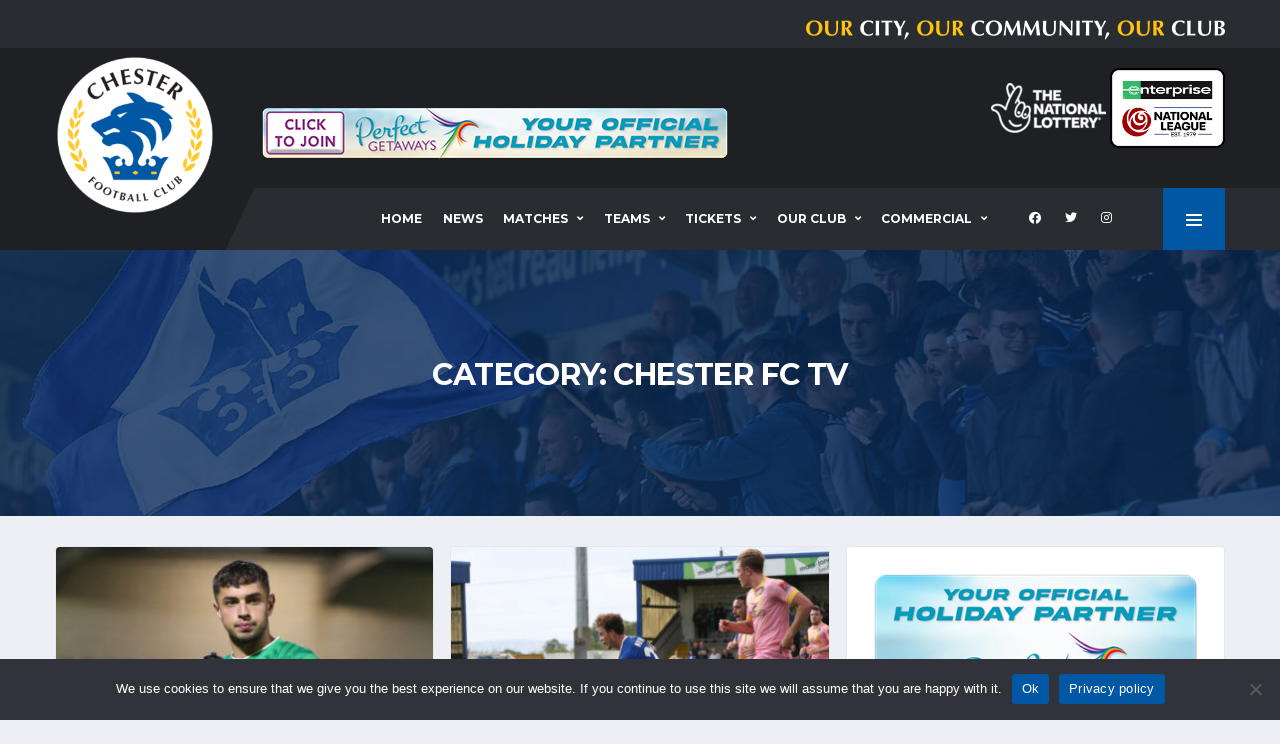

--- FILE ---
content_type: text/html; charset=UTF-8
request_url: https://chesterfc.com/category/chester-fc-tv/page/4/
body_size: 14529
content:
<!DOCTYPE html><html lang="en-US" xmlns:og="http://opengraphprotocol.org/schema/" xmlns:fb="http://www.facebook.com/2008/fbml"><head><meta charset="UTF-8"><meta http-equiv="X-UA-Compatible" content="IE=edge"><meta name="viewport" content="width=device-width, initial-scale=1, shrink-to-fit=no"><link rel="profile" href="http://gmpg.org/xfn/11"><meta name='robots' content='index, follow, max-image-preview:large, max-snippet:-1, max-video-preview:-1' /><link rel="preconnect" href="https://fonts.googleapis.com"><link rel="preconnect" href="https://fonts.gstatic.com" crossorigin><link type="text/css" media="all" href="https://chesterfc.com/wp-content/cache/wpsol-minification/css/wpsol_a6aa225d5e4d4085568e147f42ef54ed.css" rel="stylesheet" /><style type="text/css" media="all">img.wp-smiley,img.emoji{display:inline !important;border:0 !important;box-shadow:none !important;height:1em !important;width:1em !important;margin:0 .07em !important;vertical-align:-.1em !important;background:none !important;padding:0 !important}</style><link type="text/css" media="all" href="https://chesterfc.com/wp-content/cache/wpsol-minification/css/wpsol_f7f61fd4f6cb5d40c7c53f673cd0731f.css" rel="stylesheet" /><link type="text/css" media="all" href="https://chesterfc.com/wp-content/cache/wpsol-minification/css/wpsol_804dab74b95ff2452ab9274d9674d7e4.css" rel="stylesheet" /><link type="text/css" media="all" href="https://chesterfc.com/wp-content/cache/wpsol-minification/css/wpsol_7fa56999d08742eb872470b2f5f68985.css" rel="stylesheet" /><link type="text/css" media="all" href="https://chesterfc.com/wp-content/cache/wpsol-minification/css/wpsol_3fd2afa98866679439097f4ab102fe0a.css" rel="stylesheet" /><link type="text/css" media="all" href="https://chesterfc.com/wp-content/cache/wpsol-minification/css/wpsol_3c1d7fd860904e85459556625ee7dae8.css" rel="stylesheet" /><link type="text/css" media="all" href="https://chesterfc.com/wp-content/cache/wpsol-minification/css/wpsol_458ec47eaaaffee32db0c6927f615ba2.css" rel="stylesheet" /><link type="text/css" media="all" href="https://chesterfc.com/wp-content/cache/wpsol-minification/css/wpsol_6d3610c2b746d9abea0639134fc607e4.css" rel="stylesheet" /><link type="text/css" media="all" href="https://chesterfc.com/wp-content/cache/wpsol-minification/css/wpsol_1cb24330c1a8141d661e582c8454824b.css" rel="stylesheet" /><link type="text/css" media="all" href="https://chesterfc.com/wp-content/cache/wpsol-minification/css/wpsol_5c04b6d1c7afd6bef1c606e65999e360.css" rel="stylesheet" /><link type="text/css" media="all" href="https://chesterfc.com/wp-content/cache/wpsol-minification/css/wpsol_9f928d9ed15a8b9aa650d6af173126b0.css" rel="stylesheet" /><link type="text/css" media="all" href="https://chesterfc.com/wp-content/cache/wpsol-minification/css/wpsol_6badb1563afba0fc211cdd79d7f874eb.css" rel="stylesheet" /><link type="text/css" media="all" href="https://chesterfc.com/wp-content/cache/wpsol-minification/css/wpsol_75e5bb89e60b8d8fddd1049b35c1693c.css" rel="stylesheet" /><link type="text/css" media="all" href="https://chesterfc.com/wp-content/cache/wpsol-minification/css/wpsol_6562c22ef313c284ed4f6a795eb4a93c.css" rel="stylesheet" /><link type="text/css" media="all" href="https://chesterfc.com/wp-content/cache/wpsol-minification/css/wpsol_30b593b71d7672658f89bfea0ab360c9.css" rel="stylesheet" /><link type="text/css" media="all" href="https://chesterfc.com/wp-content/cache/wpsol-minification/css/wpsol_13b1b6672b8cfb0d9ae7f899f1c42875.css" rel="stylesheet" /><link type="text/css" media="all" href="https://chesterfc.com/wp-content/cache/wpsol-minification/css/wpsol_31e861388b7aa39a20dc24d619e4af87.css" rel="stylesheet" /><link type="text/css" media="all" href="https://chesterfc.com/wp-content/cache/wpsol-minification/css/wpsol_ac7434ed595ff59c78134d4693a04dba.css" rel="stylesheet" /><link type="text/css" media="all" href="https://chesterfc.com/wp-content/cache/wpsol-minification/css/wpsol_c8b90fbf607bf3ae8526bc7041955c48.css" rel="stylesheet" /><link type="text/css" media="all" href="https://chesterfc.com/wp-content/cache/wpsol-minification/css/wpsol_c8b90fbf607bf3ae8526bc7041955c48.css" rel="stylesheet" /><style type="text/css" media="all">html.slb_overlay object,html.slb_overlay embed,html.slb_overlay iframe{visibility:hidden}html.slb_overlay #slb_viewer_wrap object,html.slb_overlay #slb_viewer_wrap embed,html.slb_overlay #slb_viewer_wrap iframe{visibility:visible}</style><link type="text/css" media="all" href="https://chesterfc.com/wp-content/cache/wpsol-minification/css/wpsol_0b507798551b5b5e68e0290e66f91072.css" rel="stylesheet" /><link type="text/css" media="all" href="https://chesterfc.com/wp-content/cache/wpsol-minification/css/wpsol_b8685b57e4629edfcd6e85905fcc4c37.css" rel="stylesheet" /><link type="text/css" media="all" href="https://chesterfc.com/wp-content/cache/wpsol-minification/css/wpsol_51546c7eb7ada5c4351812d5da9b6c9c.css" rel="stylesheet" /><link type="text/css" media="all" href="https://chesterfc.com/wp-content/cache/wpsol-minification/css/wpsol_0db95a8a59ea7b4c68621309d2ddfc6a.css" rel="stylesheet" /><link type="text/css" media="all" href="https://chesterfc.com/wp-content/cache/wpsol-minification/css/wpsol_0db95a8a59ea7b4c68621309d2ddfc6a.css" rel="stylesheet" /><link type="text/css" media="screen" href="https://chesterfc.com/wp-content/cache/wpsol-minification/css/wpsol_bdaa1e9664ce20322016ee423e5f53e9.css" rel="stylesheet" /><link type="text/css" media="all" href="https://chesterfc.com/wp-content/cache/wpsol-minification/css/wpsol_b1ab1f71169701e994b71c558774489b.css" rel="stylesheet" /><link type="text/css" media="all" href="https://chesterfc.com/wp-content/cache/wpsol-minification/css/wpsol_816a925f25a869d8f8bcca369a77beb1.css" rel="stylesheet" /><link type="text/css" media="all" href="https://chesterfc.com/wp-content/cache/wpsol-minification/css/wpsol_8e9de12d125b5ae1f1b0481494085584.css" rel="stylesheet" /><link type="text/css" media="all" href="https://chesterfc.com/wp-content/cache/wpsol-minification/css/wpsol_0ad1c4e886ad865a8b6ac7b80dab8af6.css" rel="stylesheet" /><link type="text/css" media="all" href="https://chesterfc.com/wp-content/cache/wpsol-minification/css/wpsol_0ad1c4e886ad865a8b6ac7b80dab8af6.css" rel="stylesheet" /><link type="text/css" media="all" href="https://chesterfc.com/wp-content/cache/wpsol-minification/css/wpsol_7fe0fafb49c8551f295bf06bc9cf0c0e.css" rel="stylesheet" /><style type="text/css" media="all">#rs-demo-id {}</style><title>Chester FC TV Archives - Page 4 of 5 - Chester Football Club</title><link rel="canonical" href="https://chesterfc.com/category/chester-fc-tv/page/4/" /><link rel="prev" href="https://chesterfc.com/category/chester-fc-tv/page/3/" /><link rel="next" href="https://chesterfc.com/category/chester-fc-tv/page/5/" /><meta property="og:locale" content="en_US" /><meta property="og:type" content="article" /><meta property="og:title" content="Chester FC TV Archives - Page 4 of 5 - Chester Football Club" /><meta property="og:url" content="https://chesterfc.com/category/chester-fc-tv/" /><meta property="og:site_name" content="Chester Football Club" /><meta name="twitter:card" content="summary_large_image" /> <script type="application/ld+json" class="yoast-schema-graph">{"@context":"https://schema.org","@graph":[{"@type":"CollectionPage","@id":"https://chesterfc.com/category/chester-fc-tv/","url":"https://chesterfc.com/category/chester-fc-tv/page/4/","name":"Chester FC TV Archives - Page 4 of 5 - Chester Football Club","isPartOf":{"@id":"https://chesterfc.com/#website"},"primaryImageOfPage":{"@id":"https://chesterfc.com/category/chester-fc-tv/page/4/#primaryimage"},"image":{"@id":"https://chesterfc.com/category/chester-fc-tv/page/4/#primaryimage"},"thumbnailUrl":"https://chesterfc.com/wp-content/uploads/2023/08/Chester-v-Chorley-72.jpg","breadcrumb":{"@id":"https://chesterfc.com/category/chester-fc-tv/page/4/#breadcrumb"},"inLanguage":"en-US"},{"@type":"ImageObject","inLanguage":"en-US","@id":"https://chesterfc.com/category/chester-fc-tv/page/4/#primaryimage","url":"https://chesterfc.com/wp-content/uploads/2023/08/Chester-v-Chorley-72.jpg","contentUrl":"https://chesterfc.com/wp-content/uploads/2023/08/Chester-v-Chorley-72.jpg","width":1756,"height":1176,"caption":"CHO1508 Wyll Stanway"},{"@type":"BreadcrumbList","@id":"https://chesterfc.com/category/chester-fc-tv/page/4/#breadcrumb","itemListElement":[{"@type":"ListItem","position":1,"name":"Home","item":"https://chesterfc.com/"},{"@type":"ListItem","position":2,"name":"Chester FC TV"}]},{"@type":"WebSite","@id":"https://chesterfc.com/#website","url":"https://chesterfc.com/","name":"Chester Football Club","description":"Our City | Our Community | Our Club","potentialAction":[{"@type":"SearchAction","target":{"@type":"EntryPoint","urlTemplate":"https://chesterfc.com/?s={search_term_string}"},"query-input":"required name=search_term_string"}],"inLanguage":"en-US"}]}</script> <link rel='dns-prefetch' href='//fonts.googleapis.com' /><link rel='preconnect' href='https://fonts.gstatic.com' crossorigin /> <script type="text/javascript">window._wpemojiSettings={"baseUrl":"https:\/\/s.w.org\/images\/core\/emoji\/15.0.3\/72x72\/","ext":".png","svgUrl":"https:\/\/s.w.org\/images\/core\/emoji\/15.0.3\/svg\/","svgExt":".svg","source":{"concatemoji":"https:\/\/chesterfc.com\/wp-includes\/js\/wp-emoji-release.min.js?ver=6.6.4"}};
/*! This file is auto-generated */
!function(i,n){var o,s,e;function c(e){try{var t={supportTests:e,timestamp:(new Date).valueOf()};sessionStorage.setItem(o,JSON.stringify(t))}catch(e){}}function p(e,t,n){e.clearRect(0,0,e.canvas.width,e.canvas.height),e.fillText(t,0,0);var t=new Uint32Array(e.getImageData(0,0,e.canvas.width,e.canvas.height).data),r=(e.clearRect(0,0,e.canvas.width,e.canvas.height),e.fillText(n,0,0),new Uint32Array(e.getImageData(0,0,e.canvas.width,e.canvas.height).data));return t.every(function(e,t){return e===r[t]})}function u(e,t,n){switch(t){case"flag":return n(e,"\ud83c\udff3\ufe0f\u200d\u26a7\ufe0f","\ud83c\udff3\ufe0f\u200b\u26a7\ufe0f")?!1:!n(e,"\ud83c\uddfa\ud83c\uddf3","\ud83c\uddfa\u200b\ud83c\uddf3")&&!n(e,"\ud83c\udff4\udb40\udc67\udb40\udc62\udb40\udc65\udb40\udc6e\udb40\udc67\udb40\udc7f","\ud83c\udff4\u200b\udb40\udc67\u200b\udb40\udc62\u200b\udb40\udc65\u200b\udb40\udc6e\u200b\udb40\udc67\u200b\udb40\udc7f");case"emoji":return!n(e,"\ud83d\udc26\u200d\u2b1b","\ud83d\udc26\u200b\u2b1b")}return!1}function f(e,t,n){var r="undefined"!=typeof WorkerGlobalScope&&self instanceof WorkerGlobalScope?new OffscreenCanvas(300,150):i.createElement("canvas"),a=r.getContext("2d",{willReadFrequently:!0}),o=(a.textBaseline="top",a.font="600 32px Arial",{});return e.forEach(function(e){o[e]=t(a,e,n)}),o}function t(e){var t=i.createElement("script");t.src=e,t.defer=!0,i.head.appendChild(t)}"undefined"!=typeof Promise&&(o="wpEmojiSettingsSupports",s=["flag","emoji"],n.supports={everything:!0,everythingExceptFlag:!0},e=new Promise(function(e){i.addEventListener("DOMContentLoaded",e,{once:!0})}),new Promise(function(t){var n=function(){try{var e=JSON.parse(sessionStorage.getItem(o));if("object"==typeof e&&"number"==typeof e.timestamp&&(new Date).valueOf()<e.timestamp+604800&&"object"==typeof e.supportTests)return e.supportTests}catch(e){}return null}();if(!n){if("undefined"!=typeof Worker&&"undefined"!=typeof OffscreenCanvas&&"undefined"!=typeof URL&&URL.createObjectURL&&"undefined"!=typeof Blob)try{var e="postMessage("+f.toString()+"("+[JSON.stringify(s),u.toString(),p.toString()].join(",")+"));",r=new Blob([e],{type:"text/javascript"}),a=new Worker(URL.createObjectURL(r),{name:"wpTestEmojiSupports"});return void(a.onmessage=function(e){c(n=e.data),a.terminate(),t(n)})}catch(e){}c(n=f(s,u,p))}t(n)}).then(function(e){for(var t in e)n.supports[t]=e[t],n.supports.everything=n.supports.everything&&n.supports[t],"flag"!==t&&(n.supports.everythingExceptFlag=n.supports.everythingExceptFlag&&n.supports[t]);n.supports.everythingExceptFlag=n.supports.everythingExceptFlag&&!n.supports.flag,n.DOMReady=!1,n.readyCallback=function(){n.DOMReady=!0}}).then(function(){return e}).then(function(){var e;n.supports.everything||(n.readyCallback(),(e=n.source||{}).concatemoji?t(e.concatemoji):e.wpemoji&&e.twemoji&&(t(e.twemoji),t(e.wpemoji)))}))}((window,document),window._wpemojiSettings);</script> <link rel='stylesheet' id='alchemists-fonts-css' href='https://fonts.googleapis.com/css2?family=Source+Sans+Pro:wght@400;700&#038;family=Montserrat:wght@400;700&#038;display=swap' media='all' /><link rel="preload" as="style" href="https://fonts.googleapis.com/css?family=Montserrat:400&#038;subset=cyrillic-ext&#038;display=swap&#038;ver=1756891460" /><link rel="stylesheet" href="https://fonts.googleapis.com/css?family=Montserrat:400&#038;subset=cyrillic-ext&#038;display=swap&#038;ver=1756891460" media="print" onload="this.media='all'"><noscript><link rel="stylesheet" href="https://fonts.googleapis.com/css?family=Montserrat:400&#038;subset=cyrillic-ext&#038;display=swap&#038;ver=1756891460" /></noscript><style type="text/css"></style><script src="https://chesterfc.com/wp-includes/js/jquery/jquery.min.js" id="jquery-core-js"></script> <script src="https://chesterfc.com/wp-includes/js/jquery/jquery-migrate.min.js" id="jquery-migrate-js"></script> <script type="text/javascript">var simpleLikes={"ajaxurl":"https:\/\/chesterfc.com\/wp-admin\/admin-ajax.php","like":"Like","unlike":"Unlike"};</script> <script type="text/javascript" src="https://chesterfc.com/wp-content/cache/wpsol-minification/js/wpsol_87977197148f38aa304b5a59385ce967.js"></script> <script type="text/javascript">var cnArgs={"ajaxUrl":"https:\/\/chesterfc.com\/wp-admin\/admin-ajax.php","nonce":"f2270398f0","hideEffect":"fade","position":"bottom","onScroll":false,"onScrollOffset":100,"onClick":false,"cookieName":"cookie_notice_accepted","cookieTime":2592000,"cookieTimeRejected":2592000,"globalCookie":false,"redirection":false,"cache":true,"revokeCookies":false,"revokeCookiesOpt":"automatic"};</script> <script src="https://chesterfc.com/wp-content/plugins/cookie-notice/js/front.min.js" id="cookie-notice-front-js"></script> <link rel="https://api.w.org/" href="https://chesterfc.com/wp-json/" /><link rel="alternate" title="JSON" type="application/json" href="https://chesterfc.com/wp-json/wp/v2/categories/931" /><link rel="EditURI" type="application/rsd+xml" title="RSD" href="https://chesterfc.com/xmlrpc.php?rsd" /><meta name="generator" content="WordPress 6.6.4" /><meta name="generator" content="SportsPress 2.7.22" /><meta name="generator" content="Redux 4.5.9" /><meta name="generator" content="Powered by WPBakery Page Builder - drag and drop page builder for WordPress."/><meta name="generator" content="Powered by Slider Revolution 6.6.7 - responsive, Mobile-Friendly Slider Plugin for WordPress with comfortable drag and drop interface." /><link rel="icon" href="https://chesterfc.com/wp-content/uploads/2021/05/cropped-CFC-LOGO-CIRCLE-32x32.png" sizes="32x32" /><link rel="icon" href="https://chesterfc.com/wp-content/uploads/2021/05/cropped-CFC-LOGO-CIRCLE-192x192.png" sizes="192x192" /><link rel="apple-touch-icon" href="https://chesterfc.com/wp-content/uploads/2021/05/cropped-CFC-LOGO-CIRCLE-180x180.png" /><meta name="msapplication-TileImage" content="https://chesterfc.com/wp-content/uploads/2021/05/cropped-CFC-LOGO-CIRCLE-270x270.png" /> <script type="text/javascript">function setREVStartSize(e){window.RSIW=window.RSIW===undefined?window.innerWidth:window.RSIW;window.RSIH=window.RSIH===undefined?window.innerHeight:window.RSIH;try{var pw=document.getElementById(e.c).parentNode.offsetWidth,newh;pw=pw===0||isNaN(pw)||(e.l=="fullwidth"||e.layout=="fullwidth")?window.RSIW:pw;e.tabw=e.tabw===undefined?0:parseInt(e.tabw);e.thumbw=e.thumbw===undefined?0:parseInt(e.thumbw);e.tabh=e.tabh===undefined?0:parseInt(e.tabh);e.thumbh=e.thumbh===undefined?0:parseInt(e.thumbh);e.tabhide=e.tabhide===undefined?0:parseInt(e.tabhide);e.thumbhide=e.thumbhide===undefined?0:parseInt(e.thumbhide);e.mh=e.mh===undefined||e.mh==""||e.mh==="auto"?0:parseInt(e.mh,0);if(e.layout==="fullscreen"||e.l==="fullscreen")
newh=Math.max(e.mh,window.RSIH);else{e.gw=Array.isArray(e.gw)?e.gw:[e.gw];for(var i in e.rl)if(e.gw[i]===undefined||e.gw[i]===0)e.gw[i]=e.gw[i-1];e.gh=e.el===undefined||e.el===""||(Array.isArray(e.el)&&e.el.length==0)?e.gh:e.el;e.gh=Array.isArray(e.gh)?e.gh:[e.gh];for(var i in e.rl)if(e.gh[i]===undefined||e.gh[i]===0)e.gh[i]=e.gh[i-1];var nl=new Array(e.rl.length),ix=0,sl;e.tabw=e.tabhide>=pw?0:e.tabw;e.thumbw=e.thumbhide>=pw?0:e.thumbw;e.tabh=e.tabhide>=pw?0:e.tabh;e.thumbh=e.thumbhide>=pw?0:e.thumbh;for(var i in e.rl)nl[i]=e.rl[i]<window.RSIW?0:e.rl[i];sl=nl[0];for(var i in nl)if(sl>nl[i]&&nl[i]>0){sl=nl[i];ix=i;}
var m=pw>(e.gw[ix]+e.tabw+e.thumbw)?1:(pw-(e.tabw+e.thumbw))/(e.gw[ix]);newh=(e.gh[ix]*m)+(e.tabh+e.thumbh);}
var el=document.getElementById(e.c);if(el!==null&&el)el.style.height=newh+"px";el=document.getElementById(e.c+"_wrapper");if(el!==null&&el){el.style.height=newh+"px";el.style.display="block";}}catch(e){console.log("Failure at Presize of Slider:"+e)}};</script> <noscript><style>.wpb_animate_when_almost_visible { opacity: 1; }</style></noscript></head><body class="archive paged category category-chester-fc-tv category-931 paged-4 category-paged-4 cookies-not-set locale-en-us template-soccer group-blog hfeed alc-is-activated wpb-js-composer js-comp-ver-6.10.0 vc_responsive"><div class="site-wrapper"><div class="site-overlay"></div><div class="header-mobile clearfix" id="header-mobile"><div class="header-mobile__logo"> <a href="https://chesterfc.com/" rel="home"> <img src="https://chesterfc.com/wp-content/uploads/2021/05/cropped-CFC-LOGO-CIRCLE.png"  class="header-mobile__logo-img" alt="Chester Football Club"> </a></div><div class="header-mobile__inner"> <a id="header-mobile__toggle" class="burger-menu-icon" href="#"><span class="burger-menu-icon__line"></span></a><div class="header-mobile__secondary"> <span class="header-mobile-pushy-panel__toggle"> <i class="fas fa-ellipsis-v"></i> </span></div></div></div><header class="header header--layout-1"><div class="header__top-bar clearfix"><div class="container"><div class=""> <br><img src="https://chesterfc.com/wp-content/uploads/Logos/oc3.png" align="right"></div></div></div><div class="header__secondary"><div class="container"><div class="header__secondary-inner"><ul class="info-block info-block--header"></ul><div> <a href="https://www.national-lottery.co.uk"><img src="https://chesterfc.com/wp-content/uploads/2021/03/TNL-white-83-e1672866906833.png"></a> <a href="https://www.enterprise.co.uk/" class="custom-link no-lightbox" title="NL-Logo-Landscape-Enterprise-400" aria-label="" onclick="event.stopPropagation()" target="_self" rel=""><img src="https://chesterfc.com/wp-content/uploads/2025/06/NL-Logo-Landscape-Enterprise-400.png" height="70" width="115"></a></div><div> <br> &nbsp;</div></div></div></div><div class="header__primary"><div class="container"><div class="header__primary-inner"><div class="header-logo"> <a href="https://chesterfc.com/" rel="home"> <img src="https://chesterfc.com/wp-content/uploads/2021/05/cropped-CFC-LOGO-CIRCLE.png"  class="header-logo__img" width="512" height="512" alt="Chester Football Club"> </a><div class="header-banner"><div class="a-single a-5"><a href="https://www.facebook.com/groups/chesterandchesterfc"><img src="https://chesterfc.com/wp-content/uploads/2025/07/main-banner-desktop-b-60.png" /></a></div></div></div><nav class="main-nav"><ul id="menu-primary-menu" class="main-nav__list"><li id="menu-item-23255" class="menu-item menu-item-type-post_type menu-item-object-page menu-item-home no-mega-menu"><a class="menu-item-link"  href="https://chesterfc.com/">Home</a></li><li id="menu-item-589" class="menu-item menu-item-type-post_type menu-item-object-page current_page_parent no-mega-menu"><a class="menu-item-link"  href="https://chesterfc.com/news/">News</a></li><li id="menu-item-1149" class="menu-item menu-item-type-custom menu-item-object-custom menu-item-has-children no-mega-menu"><a class="menu-item-link"  href="#">Matches</a><ul class="main-nav__sub-0"><li id="menu-item-28329" class="menu-item menu-item-type-post_type menu-item-object-page"><a class="menu-item-link"  href="https://chesterfc.com/mens-first-team-fixtures-2/">Fixtures</a></li><li id="menu-item-28316" class="menu-item menu-item-type-post_type menu-item-object-page"><a class="menu-item-link"  href="https://chesterfc.com/first-team-results/">Results</a></li><li id="menu-item-20157" class="menu-item menu-item-type-post_type menu-item-object-page"><a class="menu-item-link"  href="https://chesterfc.com/mens-first-team-table/">League Table</a></li><li id="menu-item-25099" class="menu-item menu-item-type-post_type menu-item-object-page"><a class="menu-item-link"  href="https://chesterfc.com/first-team-results-2023-24/">First Team Results 2023-24</a></li><li id="menu-item-28333" class="menu-item menu-item-type-post_type menu-item-object-page"><a class="menu-item-link"  href="https://chesterfc.com/first-team-results-2024-25/">First Team Results 2024-25</a></li></ul></li><li id="menu-item-20152" class="menu-item menu-item-type-custom menu-item-object-custom menu-item-has-children no-mega-menu"><a class="menu-item-link"  href="#">Teams</a><ul class="main-nav__sub-0"><li id="menu-item-20188" class="menu-item menu-item-type-post_type menu-item-object-page"><a class="menu-item-link"  href="https://chesterfc.com/mens-first-team/">First Team</a></li><li id="menu-item-20655" class="menu-item menu-item-type-post_type menu-item-object-page"><a class="menu-item-link"  href="https://chesterfc.com/mens-first-team-staff/">Staff</a></li><li id="menu-item-21164" class="menu-item menu-item-type-post_type menu-item-object-page"><a class="menu-item-link"  href="https://chesterfc.com/chester-fc-academy/">Academy</a></li><li id="menu-item-22520" class="menu-item menu-item-type-post_type menu-item-object-page"><a class="menu-item-link"  href="https://chesterfc.com/women/">Women</a></li></ul></li><li id="menu-item-20564" class="menu-item menu-item-type-custom menu-item-object-custom menu-item-has-children no-mega-menu"><a class="menu-item-link"  href="#">Tickets</a><ul class="main-nav__sub-0"><li id="menu-item-20565" class="menu-item menu-item-type-custom menu-item-object-custom"><a class="menu-item-link"  href="https://app.fanbaseclub.com/club/chester-fc">Buy Online</a></li><li id="menu-item-20568" class="menu-item menu-item-type-post_type menu-item-object-page"><a class="menu-item-link"  href="https://chesterfc.com/admissionprices/">Admission Prices</a></li><li id="menu-item-20581" class="menu-item menu-item-type-post_type menu-item-object-page"><a class="menu-item-link"  href="https://chesterfc.com/seasontickets/">Season Tickets</a></li><li id="menu-item-25592" class="menu-item menu-item-type-post_type menu-item-object-page"><a class="menu-item-link"  href="https://chesterfc.com/matchdayinformation/">Matchday Information</a></li><li id="menu-item-20580" class="menu-item menu-item-type-post_type menu-item-object-page"><a class="menu-item-link"  href="https://chesterfc.com/visiting-fans/">Visiting Fans</a></li></ul></li><li id="menu-item-20153" class="menu-item menu-item-type-custom menu-item-object-custom menu-item-has-children no-mega-menu"><a class="menu-item-link"  href="#">Our Club</a><ul class="main-nav__sub-0"><li id="menu-item-21932" class="menu-item menu-item-type-custom menu-item-object-custom"><a class="menu-item-link"  href="https://www.chesterfcretail.com/">Club Shop</a></li><li id="menu-item-20554" class="menu-item menu-item-type-post_type menu-item-object-page"><a class="menu-item-link"  href="https://chesterfc.com/whos-who-at-chester-football-club/">Who’s Who at Chester FC</a></li><li id="menu-item-20562" class="menu-item menu-item-type-custom menu-item-object-custom"><a class="menu-item-link"  href="https://cityfansunited.com">City Fans United</a></li><li id="menu-item-20563" class="menu-item menu-item-type-custom menu-item-object-custom"><a class="menu-item-link"  href="http://community.chesterfc.com">Community Trust</a></li><li id="menu-item-20557" class="menu-item menu-item-type-post_type menu-item-object-page"><a class="menu-item-link"  href="https://chesterfc.com/chester-fc-history/">Club History</a></li><li id="menu-item-29571" class="menu-item menu-item-type-post_type menu-item-object-page"><a class="menu-item-link"  href="https://chesterfc.com/venuehire/">Venue Hire</a></li><li id="menu-item-20670" class="menu-item menu-item-type-post_type menu-item-object-page menu-item-has-children"><a class="menu-item-link"  href="https://chesterfc.com/fundraising/">Fundraising</a><ul class="main-nav__sub-1"><li id="menu-item-20669" class="menu-item menu-item-type-post_type menu-item-object-page"><a class="menu-item-link"  href="https://chesterfc.com/seals-lottery/">Seals Lottery</a></li><li id="menu-item-21935" class="menu-item menu-item-type-post_type menu-item-object-page"><a class="menu-item-link"  href="https://chesterfc.com/btb/">Boost The Budget</a></li><li id="menu-item-22277" class="menu-item menu-item-type-post_type menu-item-object-page"><a class="menu-item-link"  href="https://chesterfc.com/raffle/">Easter Raffle 2025</a></li></ul></li><li id="menu-item-22127" class="menu-item menu-item-type-post_type menu-item-object-page"><a class="menu-item-link"  href="https://chesterfc.com/seniorblues/">Senior Blues</a></li><li id="menu-item-21225" class="menu-item menu-item-type-post_type menu-item-object-page"><a class="menu-item-link"  href="https://chesterfc.com/stadium-regulations/">Stadium Regulations</a></li><li id="menu-item-20556" class="menu-item menu-item-type-post_type menu-item-object-page menu-item-has-children"><a class="menu-item-link"  href="https://chesterfc.com/safeguarding/">Safeguarding</a><ul class="main-nav__sub-1"><li id="menu-item-25854" class="menu-item menu-item-type-post_type menu-item-object-page"><a class="menu-item-link"  href="https://chesterfc.com/safeguarding-policies/">Safeguarding Policies</a></li></ul></li><li id="menu-item-22041" class="menu-item menu-item-type-post_type menu-item-object-page"><a class="menu-item-link"  href="https://chesterfc.com/volunteer/">Volunteer at Chester FC</a></li><li id="menu-item-20555" class="menu-item menu-item-type-post_type menu-item-object-page"><a class="menu-item-link"  href="https://chesterfc.com/contact-us/">Contact</a></li></ul></li><li id="menu-item-21412" class="menu-item menu-item-type-post_type menu-item-object-page menu-item-has-children no-mega-menu"><a class="menu-item-link"  href="https://chesterfc.com/commercial/">Commercial</a><ul class="main-nav__sub-0"><li id="menu-item-21413" class="menu-item menu-item-type-post_type menu-item-object-page"><a class="menu-item-link"  href="https://chesterfc.com/commercial/">Chester FC Commercial</a></li></ul></li></ul><ul class="social-links social-links--inline social-links--main-nav"><li class="social-links__item"><a href="https://www.facebook.com/ChesterFC" class="social-links__link" data-toggle="tooltip" data-placement="bottom" title="Facebook" target="_blank"><i class="fab fa-facebook"></i></a></li><li class="social-links__item"><a href="https://twitter.com/ChesterFC" class="social-links__link" data-toggle="tooltip" data-placement="bottom" title="Twitter" target="_blank"><i class="fab fa-twitter"></i></a></li><li class="social-links__item"><a href="https://www.instagram.com/chesterfcofficial/?hl=en" class="social-links__link" data-toggle="tooltip" data-placement="bottom" title="Instagram" target="_blank"><i class="fab fa-instagram"></i></a></li></ul> <a href="#" class="pushy-panel__toggle"> <span class="pushy-panel__line"></span> </a></nav></div></div></div></header><aside class="pushy-panel pushy-panel--dark"><div class="pushy-panel__inner"><header class="pushy-panel__header"><div class="pushy-panel__logo"> <a href="https://chesterfc.com/" rel="home"> <img src="https://chesterfc.com/wp-content/uploads/2021/05/cropped-CFC-LOGO-CIRCLE.png"  class="pushy-panel__logo-img" alt="Chester Football Club"> </a></div></header><div class="pushy-panel__content"><div id="media_image-2" class="widget widget--side-panel widget_media_image"><a href="https://app.fanbaseclub.com/club/chester-fc"><img width="300" height="300" src="https://chesterfc.com/wp-content/uploads/2024/04/tickets-qr-bf-300x300-1.png" class="image wp-image-24564  attachment-full size-full" alt="" style="max-width: 100%; height: auto;" decoding="async" fetchpriority="high" srcset="https://chesterfc.com/wp-content/uploads/2024/04/tickets-qr-bf-300x300-1.png 300w, https://chesterfc.com/wp-content/uploads/2024/04/tickets-qr-bf-300x300-1-128x128.png 128w, https://chesterfc.com/wp-content/uploads/2024/04/tickets-qr-bf-300x300-1-32x32.png 32w, https://chesterfc.com/wp-content/uploads/2024/04/tickets-qr-bf-300x300-1-80x80.png 80w, https://chesterfc.com/wp-content/uploads/2024/04/tickets-qr-bf-300x300-1-70x70.png 70w, https://chesterfc.com/wp-content/uploads/2024/04/tickets-qr-bf-300x300-1-100x100.png 100w, https://chesterfc.com/wp-content/uploads/2024/04/tickets-qr-bf-300x300-1-40x40.png 40w" sizes="(max-width: 300px) 100vw, 300px" /></a></div><div id="recent-posts-widget-5" class="widget widget--side-panel recent-posts"><div class="posts posts--simple-list"><div class="posts__item posts__item--category-1 post-30104 post type-post status-publish format-standard has-post-thumbnail hentry category-news-article tag-specfc25262"><figure class="posts__thumb posts__thumb--hover"> <a href="https://chesterfc.com/behind-the-seals-spennymoor-town-a/"> <img width="80" height="80" src="https://chesterfc.com/wp-content/uploads/2026/01/AA6A6462-80x80.jpeg" class="wp-post-image" alt="" decoding="async" srcset="https://chesterfc.com/wp-content/uploads/2026/01/AA6A6462-80x80.jpeg 80w, https://chesterfc.com/wp-content/uploads/2026/01/AA6A6462-300x300.jpeg 300w, https://chesterfc.com/wp-content/uploads/2026/01/AA6A6462-400x400.jpeg 400w, https://chesterfc.com/wp-content/uploads/2026/01/AA6A6462-40x40.jpeg 40w" sizes="(max-width: 80px) 100vw, 80px" /> </a></figure><div class="posts__inner"><h6 class="posts__title posts__title--color-hover" title="Behind the Seals: Spennymoor Town (A)"><a href="https://chesterfc.com/behind-the-seals-spennymoor-town-a/">Behind the Seals: Spennymoor Town (A)</a></h6> <time datetime="2026-01-22T10:18:09+00:00" class="posts__date"> Thursday 22 January 2026 </time></div></div><div class="posts__item posts__item--category-1 post-30099 post type-post status-publish format-standard has-post-thumbnail hentry category-match-report tag-specfc25262"><figure class="posts__thumb posts__thumb--hover"> <a href="https://chesterfc.com/report-spennymoor-town-1-2-chester/"> <img width="80" height="80" src="https://chesterfc.com/wp-content/uploads/2026/01/AA6A6523-65-80x80.jpg" class="wp-post-image" alt="" decoding="async" srcset="https://chesterfc.com/wp-content/uploads/2026/01/AA6A6523-65-80x80.jpg 80w, https://chesterfc.com/wp-content/uploads/2026/01/AA6A6523-65-300x300.jpg 300w, https://chesterfc.com/wp-content/uploads/2026/01/AA6A6523-65-400x400.jpg 400w, https://chesterfc.com/wp-content/uploads/2026/01/AA6A6523-65-40x40.jpg 40w" sizes="(max-width: 80px) 100vw, 80px" /> </a></figure><div class="posts__inner"><h6 class="posts__title posts__title--color-hover" title="Report: Spennymoor Town 1-2 Chester"><a href="https://chesterfc.com/report-spennymoor-town-1-2-chester/">Report: Spennymoor Town 1-2 Chester</a></h6> <time datetime="2026-01-20T23:05:36+00:00" class="posts__date"> Tuesday 20 January 2026 </time></div></div><div class="posts__item posts__item--category-1 post-30096 post type-post status-publish format-standard has-post-thumbnail hentry category-community-trust tag-chester-fc-community-trust"><figure class="posts__thumb posts__thumb--hover"> <a href="https://chesterfc.com/the-launch-of-the-chester-fc-youth-panel/"> <img width="80" height="80" src="https://chesterfc.com/wp-content/uploads/2026/01/Chester-FC-Youth-Panel-logo-black-80x80.jpg" class="wp-post-image" alt="" decoding="async" srcset="https://chesterfc.com/wp-content/uploads/2026/01/Chester-FC-Youth-Panel-logo-black-80x80.jpg 80w, https://chesterfc.com/wp-content/uploads/2026/01/Chester-FC-Youth-Panel-logo-black-300x300.jpg 300w, https://chesterfc.com/wp-content/uploads/2026/01/Chester-FC-Youth-Panel-logo-black-400x400.jpg 400w, https://chesterfc.com/wp-content/uploads/2026/01/Chester-FC-Youth-Panel-logo-black-40x40.jpg 40w" sizes="(max-width: 80px) 100vw, 80px" /> </a></figure><div class="posts__inner"><h6 class="posts__title posts__title--color-hover" title="The launch of the Chester FC Youth Panel!"><a href="https://chesterfc.com/the-launch-of-the-chester-fc-youth-panel/">The launch of the Chester FC Youth Panel!</a></h6> <time datetime="2026-01-20T14:59:43+00:00" class="posts__date"> Tuesday 20 January 2026 </time></div></div><div class="posts__item posts__item--category-1 post-30088 post type-post status-publish format-standard has-post-thumbnail hentry category-match-previews tag-specfc25262"><figure class="posts__thumb posts__thumb--hover"> <a href="https://chesterfc.com/preview-spennymoor-town-a-3/"> <img width="80" height="80" src="https://chesterfc.com/wp-content/uploads/2026/01/SPY-A-AA-0455-80x80.jpg" class="wp-post-image" alt="" decoding="async" srcset="https://chesterfc.com/wp-content/uploads/2026/01/SPY-A-AA-0455-80x80.jpg 80w, https://chesterfc.com/wp-content/uploads/2026/01/SPY-A-AA-0455-300x300.jpg 300w, https://chesterfc.com/wp-content/uploads/2026/01/SPY-A-AA-0455-400x400.jpg 400w, https://chesterfc.com/wp-content/uploads/2026/01/SPY-A-AA-0455-40x40.jpg 40w" sizes="(max-width: 80px) 100vw, 80px" /> </a></figure><div class="posts__inner"><h6 class="posts__title posts__title--color-hover" title="Preview: Spennymoor Town (A)"><a href="https://chesterfc.com/preview-spennymoor-town-a-3/">Preview: Spennymoor Town (A)</a></h6> <time datetime="2026-01-20T12:30:29+00:00" class="posts__date"> Tuesday 20 January 2026 </time></div></div></div></div></div> <a href="#" class="pushy-panel__back-btn"></a></div></aside><div class="page-heading page-heading--no-bg"><div class="container"><div class="row"><div class="col-lg-10 offset-lg-1"><h1 class='page-heading__title'>Category: <span>Chester FC TV</span></h1><div class="page-header__desc"><div class="row"><div class="col-lg-10 offset-lg-1"></div></div></div></div></div></div></div><div class="site-content" id="content"><div class="container"><div class="row"><div id="primary" class="content-area col-lg-8"><main id="main" class="site-main"><div class="posts posts--cards post-grid post-grid--2cols row"><article class="post-grid__item col-sm-6 posts__item--category-1 post-22294 post type-post status-publish format-standard has-post-thumbnail hentry category-chester-fc-tv tag-cfccho2324 tag-chester-fc-tv"><div class="posts__item posts__item--card card"><figure class="posts__thumb"> <a href="https://chesterfc.com/watch-chester-0-0-chorley/"><img width="380" height="270" src="https://chesterfc.com/wp-content/uploads/2023/08/Chester-v-Chorley-72-380x270.jpg" class="attachment-alchemists_thumbnail size-alchemists_thumbnail wp-post-image" alt="CHO1508 Wyll Stanway" decoding="async" /></a></figure><div class="posts__inner card__content"> <a href="https://chesterfc.com/watch-chester-0-0-chorley/" class="posts__cta"></a> <time datetime="2023-08-16T12:25:19+01:00" class="posts__date">Wednesday 16 August 2023</time><h2 class="posts__title"><a href="https://chesterfc.com/watch-chester-0-0-chorley/" rel="bookmark">Watch: Chester 0-0 Chorley</a></h2><div class="posts__excerpt"> Match highlights from the Leap76 Stadium as Chester are held to a goalless draw by Chorley....</div></div><footer class="posts__footer card__footer"><div class="post__meta meta"></div></footer></div></article><article class="post-grid__item col-sm-6 posts__item--category-1 post-22237 post type-post status-publish format-standard has-post-thumbnail hentry category-chester-fc-tv tag-cfcklt2324 tag-chester-fc-tv"><div class="posts__item posts__item--card card"><figure class="posts__thumb"> <a href="https://chesterfc.com/watch-chester-3-0-kings-lynn-town/"><img width="380" height="270" src="https://chesterfc.com/wp-content/uploads/2023/08/Chester-V-Kings-Lynn-Town-100-380x270.jpg" class="attachment-alchemists_thumbnail size-alchemists_thumbnail wp-post-image" alt="KLT1208 Iwan Murray" decoding="async" /></a></figure><div class="posts__inner card__content"> <a href="https://chesterfc.com/watch-chester-3-0-kings-lynn-town/" class="posts__cta"></a> <time datetime="2023-08-13T14:55:32+01:00" class="posts__date">Sunday 13 August 2023</time><h2 class="posts__title"><a href="https://chesterfc.com/watch-chester-3-0-kings-lynn-town/" rel="bookmark">Watch: Chester 3-0 King&#8217;s Lynn Town</a></h2><div class="posts__excerpt"> Match highlights from the Deva as Chester&#8217;s first win of the season comes in convincing fashion, with Player of the Match Iwan Murray starring....</div></div><footer class="posts__footer card__footer"><div class="post__meta meta"></div></footer></div></article><article class="post-grid__item col-sm-6 posts__item--category-1 post-22152 post type-post status-publish format-standard has-post-thumbnail hentry category-chester-fc-tv tag-cfcmun2324 tag-chester-fc-tv"><div class="posts__item posts__item--card card"><figure class="posts__thumb"> <a href="https://chesterfc.com/watch-chester-0-4-man-united-xi/"><img width="380" height="270" src="https://chesterfc.com/wp-content/uploads/2023/08/Chester-v-Manchester-United-XI-55-380x270.jpg" class="attachment-alchemists_thumbnail size-alchemists_thumbnail wp-post-image" alt="MUN0708 George Glendon" decoding="async" loading="lazy" /></a></figure><div class="posts__inner card__content"> <a href="https://chesterfc.com/watch-chester-0-4-man-united-xi/" class="posts__cta"></a> <time datetime="2023-08-08T15:28:46+01:00" class="posts__date">Tuesday 8 August 2023</time><h2 class="posts__title"><a href="https://chesterfc.com/watch-chester-0-4-man-united-xi/" rel="bookmark">Watch: Chester 0-4 Man United XI</a></h2><div class="posts__excerpt"> Match highlights from the Deva Stadium as a Man United XI are victorious on the night that Blues Captain George Glendon made his return...</div></div><footer class="posts__footer card__footer"><div class="post__meta meta"></div></footer></div></article><article class="post-grid__item col-sm-6 posts__item--category-1 post-21696 post type-post status-publish format-standard has-post-thumbnail hentry category-chester-fc-tv tag-chester-fc-tv"><div class="posts__item posts__item--card card"><figure class="posts__thumb"> <a href="https://chesterfc.com/watch-chester-2-3-stockport-county/"><img width="380" height="270" src="https://chesterfc.com/wp-content/uploads/2023/07/Chester-v-Stockport-County-16-380x270.jpg" class="attachment-alchemists_thumbnail size-alchemists_thumbnail wp-post-image" alt="" decoding="async" loading="lazy" srcset="https://chesterfc.com/wp-content/uploads/2023/07/Chester-v-Stockport-County-16-380x270.jpg 380w, https://chesterfc.com/wp-content/uploads/2023/07/Chester-v-Stockport-County-16-32x23.jpg 32w, https://chesterfc.com/wp-content/uploads/2023/07/Chester-v-Stockport-County-16-70x51.jpg 70w" sizes="(max-width: 380px) 100vw, 380px" /></a></figure><div class="posts__inner card__content"> <a href="https://chesterfc.com/watch-chester-2-3-stockport-county/" class="posts__cta"></a> <time datetime="2023-07-19T15:00:55+01:00" class="posts__date">Wednesday 19 July 2023</time><h2 class="posts__title"><a href="https://chesterfc.com/watch-chester-2-3-stockport-county/" rel="bookmark">Watch: Chester 2-3 Stockport County</a></h2><div class="posts__excerpt"> Match highlights from the Deva Stadium as the Blues are edged out by strong League Two opposition in Stockport County....</div></div><footer class="posts__footer card__footer"><div class="post__meta meta"></div></footer></div></article><article class="post-grid__item col-sm-6 posts__item--category-1 post-21676 post type-post status-publish format-standard has-post-thumbnail hentry category-chester-fc-tv tag-chester-fc-tv"><div class="posts__item posts__item--card card"><figure class="posts__thumb"> <a href="https://chesterfc.com/watch-chester-1-1-bolton-wanderers/"><img width="380" height="270" src="https://chesterfc.com/wp-content/uploads/2023/07/Chester-v-Bolton-Wanderers-57-380x270.jpg" class="attachment-alchemists_thumbnail size-alchemists_thumbnail wp-post-image" alt="" decoding="async" loading="lazy" /></a></figure><div class="posts__inner card__content"> <a href="https://chesterfc.com/watch-chester-1-1-bolton-wanderers/" class="posts__cta"></a> <time datetime="2023-07-16T12:45:22+01:00" class="posts__date">Sunday 16 July 2023</time><h2 class="posts__title"><a href="https://chesterfc.com/watch-chester-1-1-bolton-wanderers/" rel="bookmark">Watch: Chester 1-1 Bolton Wanderers</a></h2><div class="posts__excerpt"> Match highlights from the Deva as the Blues draw with League One Bolton Wanderers in a positive pre-season workout down CH1....</div></div><footer class="posts__footer card__footer"><div class="post__meta meta"></div></footer></div></article><article class="post-grid__item col-sm-6 posts__item--category-1 post-21897 post type-post status-publish format-standard has-post-thumbnail hentry category-chester-fc-tv tag-chester-fc-tv"><div class="posts__item posts__item--card card"><figure class="posts__thumb"> <a href="https://chesterfc.com/watch-the-big-interview-with-manager-calum-mcintyre/"><img width="380" height="270" src="https://chesterfc.com/wp-content/uploads/2023/03/Chester-v-Boston-United-106-750x330-1-380x270.jpg" class="attachment-alchemists_thumbnail size-alchemists_thumbnail wp-post-image" alt="" decoding="async" loading="lazy" /></a></figure><div class="posts__inner card__content"> <a href="https://chesterfc.com/watch-the-big-interview-with-manager-calum-mcintyre/" class="posts__cta"></a> <time datetime="2023-07-03T15:51:25+01:00" class="posts__date">Monday 3 July 2023</time><h2 class="posts__title"><a href="https://chesterfc.com/watch-the-big-interview-with-manager-calum-mcintyre/" rel="bookmark">WATCH | The Big Interview with Manager Calum McIntyre</a></h2><div class="posts__excerpt"> Blues boss Calum McIntyre speaks for the first time since putting pen to paper on a contract with the Club until 2026....</div></div><footer class="posts__footer card__footer"><div class="post__meta meta"></div></footer></div></article><article class="post-grid__item col-sm-6 posts__item--category-1 post-21808 post type-post status-publish format-standard has-post-thumbnail hentry category-boost-the-budget category-chester-fc-tv tag-boost-the-budget tag-calum-mcintyre tag-chester-fc-tv"><div class="posts__item posts__item--card card"><figure class="posts__thumb"> <a href="https://chesterfc.com/watch-calum-mcintyre-provides-update-on-player-recruitment/"></a></figure><div class="posts__inner card__content"> <a href="https://chesterfc.com/watch-calum-mcintyre-provides-update-on-player-recruitment/" class="posts__cta"></a> <time datetime="2023-06-13T15:26:43+01:00" class="posts__date">Tuesday 13 June 2023</time><h2 class="posts__title"><a href="https://chesterfc.com/watch-calum-mcintyre-provides-update-on-player-recruitment/" rel="bookmark">WATCH | Calum McIntyre provides update on player recruitment</a></h2><div class="posts__excerpt"> Blues boss Calum McIntyre provides an update on recruitment so far, new additions and any potential future incomings....</div></div><footer class="posts__footer card__footer"><div class="post__meta meta"></div></footer></div></article><article class="post-grid__item col-sm-6 posts__item--category-1 post-21763 post type-post status-publish format-standard has-post-thumbnail hentry category-chester-fc-tv tag-chester-fc-tv"><div class="posts__item posts__item--card card"><figure class="posts__thumb"> <a href="https://chesterfc.com/match-highlights-chester-0-1-brackley-town-nln-play-off-semi-final/"></a></figure><div class="posts__inner card__content"> <a href="https://chesterfc.com/match-highlights-chester-0-1-brackley-town-nln-play-off-semi-final/" class="posts__cta"></a> <time datetime="2023-05-09T11:20:45+01:00" class="posts__date">Tuesday 9 May 2023</time><h2 class="posts__title"><a href="https://chesterfc.com/match-highlights-chester-0-1-brackley-town-nln-play-off-semi-final/" rel="bookmark">MATCH HIGHLIGHTS | Chester 0-1 Brackley Town (NLN Play-Off Semi Final)</a></h2><div class="posts__excerpt"> Match highlights from our National League North Play-Off Semi Final defeat at home to Brackley Town in front of a bumper crowd....</div></div><footer class="posts__footer card__footer"><div class="post__meta meta"></div></footer></div></article><article class="post-grid__item col-sm-6 posts__item--category-1 post-21756 post type-post status-publish format-standard has-post-thumbnail hentry category-chester-fc-tv tag-chester-fc-tv"><div class="posts__item posts__item--card card"><figure class="posts__thumb"> <a href="https://chesterfc.com/watch-calum-mcintyre-pre-match-brackley-town-h/"></a></figure><div class="posts__inner card__content"> <a href="https://chesterfc.com/watch-calum-mcintyre-pre-match-brackley-town-h/" class="posts__cta"></a> <time datetime="2023-05-04T15:18:38+01:00" class="posts__date">Thursday 4 May 2023</time><h2 class="posts__title"><a href="https://chesterfc.com/watch-calum-mcintyre-pre-match-brackley-town-h/" rel="bookmark">WATCH | Calum McIntyre pre-match Brackley Town (h)</a></h2><div class="posts__excerpt"> Manager Calum McIntyre speaks to Chester FC TV ahead of Sunday&#8217;s National League North Play-Off Semi Final against Brackley Town....</div></div><footer class="posts__footer card__footer"><div class="post__meta meta"></div></footer></div></article><article class="post-grid__item col-sm-6 posts__item--category-1 post-20582 post type-post status-publish format-standard has-post-thumbnail hentry category-chester-fc-tv tag-chester-fc-tv"><div class="posts__item posts__item--card card"><figure class="posts__thumb"> <a href="https://chesterfc.com/watch-chester-fc-goal-of-the-season-2022-23/"></a></figure><div class="posts__inner card__content"> <a href="https://chesterfc.com/watch-chester-fc-goal-of-the-season-2022-23/" class="posts__cta"></a> <time datetime="2023-05-02T13:32:16+01:00" class="posts__date">Tuesday 2 May 2023</time><h2 class="posts__title"><a href="https://chesterfc.com/watch-chester-fc-goal-of-the-season-2022-23/" rel="bookmark">WATCH | Chester FC Goal of the Season 2022/23</a></h2><div class="posts__excerpt"> Voting is now open for the Chester FC Goal of the Season 2022/23....</div></div><footer class="posts__footer card__footer"><div class="post__meta meta"></div></footer></div></article></div><nav class="post-pagination"><ul class="pagination justify-content-center pagination--condensed pagination--lg"><li><a href='https://chesterfc.com/category/chester-fc-tv/page/3/'><i class="fa fa-angle-left"></i></a></li><li><a href='https://chesterfc.com/category/chester-fc-tv/'>1</a></li><li><a href='https://chesterfc.com/category/chester-fc-tv/page/2/'>2</a></li><li><a href='https://chesterfc.com/category/chester-fc-tv/page/3/'>3</a></li><li class='active'><span>4</span></li><li><a href='https://chesterfc.com/category/chester-fc-tv/page/5/'>5</a></li><li><a href="https://chesterfc.com/category/chester-fc-tv/page/5/"><i class="fa fa-angle-right"></i></a></li></ul></nav></main></div><aside id="secondary" class="sidebar widget-area col-lg-4"><div id="exvapngwap-3" class="widget widget--sidebar card exvapngwap"><div class="widget__content card__content"><div class="a-single a-7"><a href="https://www.facebook.com/groups/chesterandchesterfc"><img src="https://chesterfc.com/wp-content/uploads/2025/07/main-banner-Mobile-b2.png" /></a></div></div></div><div class="sp-widget-align-none"><div id="sportspress-event-blocks-2" class="widget widget--sidebar card widget_sportspress widget_sp_event_blocks"><div class="widget__content card__content"><div class="card card--no-paddings"><header class="card__header"><h4 class="sp-table-caption">Recent Results</h4></header><div class="card__content"><div class="widget-game-result__section"><div class="widget-game-result__section-inner"><table class="alc-event-blocks table--no-border table--no-paddings sp-data-table" data-sp-rows="100"><thead><tr><th></th></tr></thead><tbody><tr class="sp-row sp-post alternate" itemscope itemtype="http://schema.org/SportsEvent" ><td><div class="widget-game-result__item widget-game-result__item--ok"><header class="widget-game-result__header"> <a href="https://www.enterprise.co.uk/" class="custom-link no-lightbox" title="NL-Logo-Landscape-Enterprise-400" aria-label="" onclick="event.stopPropagation()" target="_self" rel=""><img src="https://chesterfc.com/wp-content/uploads/2025/06/NL-Logo-Landscape-Enterprise-400.png" height="50" width="100"></a><h3 class="widget-game-result__title"><br></h3><time class="widget-game-result__date" datetime="2026-04-25 12:30:15" itemprop="startDate" content="2026-04-25 12:30:15"> Saturday 25 April 2026<span class="event-time-status event-time-status--has-divider">12:30 pm</span><meta itemprop="eventStatus" content="http://schema.org/EventScheduled"> </time></header><div class="widget-game-result__main"><div class="widget-game-result__team widget-game-result__team--odd"><figure class="widget-game-result__team-logo"><span class="team-logo logo-odd" title="Chester" itemprop="competitor" itemscope itemtype="http://schema.org/SportsTeam"><meta itemprop="name" content="Chester"><img width="70" height="70" src="https://chesterfc.com/wp-content/uploads/2021/05/cropped-CFC-LOGO-CIRCLE-70x70.png" class="attachment-alchemists_team-logo-sm-fit size-alchemists_team-logo-sm-fit wp-post-image" alt="" itemprop="logo" decoding="async" loading="lazy" srcset="https://chesterfc.com/wp-content/uploads/2021/05/cropped-CFC-LOGO-CIRCLE-70x70.png 70w, https://chesterfc.com/wp-content/uploads/2021/05/cropped-CFC-LOGO-CIRCLE-300x300.png 300w, https://chesterfc.com/wp-content/uploads/2021/05/cropped-CFC-LOGO-CIRCLE-150x150.png 150w, https://chesterfc.com/wp-content/uploads/2021/05/cropped-CFC-LOGO-CIRCLE-128x128.png 128w, https://chesterfc.com/wp-content/uploads/2021/05/cropped-CFC-LOGO-CIRCLE-32x32.png 32w, https://chesterfc.com/wp-content/uploads/2021/05/cropped-CFC-LOGO-CIRCLE-400x400.png 400w, https://chesterfc.com/wp-content/uploads/2021/05/cropped-CFC-LOGO-CIRCLE-80x80.png 80w, https://chesterfc.com/wp-content/uploads/2021/05/cropped-CFC-LOGO-CIRCLE-356x356.png 356w, https://chesterfc.com/wp-content/uploads/2021/05/cropped-CFC-LOGO-CIRCLE-470x470.png 470w, https://chesterfc.com/wp-content/uploads/2021/05/cropped-CFC-LOGO-CIRCLE-100x100.png 100w, https://chesterfc.com/wp-content/uploads/2021/05/cropped-CFC-LOGO-CIRCLE-40x40.png 40w, https://chesterfc.com/wp-content/uploads/2021/05/cropped-CFC-LOGO-CIRCLE-270x270.png 270w, https://chesterfc.com/wp-content/uploads/2021/05/cropped-CFC-LOGO-CIRCLE-192x192.png 192w, https://chesterfc.com/wp-content/uploads/2021/05/cropped-CFC-LOGO-CIRCLE-180x180.png 180w, https://chesterfc.com/wp-content/uploads/2021/05/cropped-CFC-LOGO-CIRCLE.png 512w" sizes="(max-width: 70px) 100vw, 70px" /></span></figure><div class="widget-game-result__team-info"><h5 class="widget-game-result__team-name">Chester</h5><div class="widget-game-result__team-desc"></div></div></div><div class="widget-game-result__team widget-game-result__team--even"><figure class="widget-game-result__team-logo"><span class="team-logo logo-even" title="King’s Lynn Town" itemprop="competitor" itemscope itemtype="http://schema.org/SportsTeam"><meta itemprop="name" content="King’s Lynn Town"><img width="70" height="68" src="https://chesterfc.com/wp-content/uploads/2018/06/Kltown-70x68.png" class="attachment-alchemists_team-logo-sm-fit size-alchemists_team-logo-sm-fit wp-post-image" alt="" itemprop="logo" decoding="async" loading="lazy" srcset="https://chesterfc.com/wp-content/uploads/2018/06/Kltown-70x68.png 70w, https://chesterfc.com/wp-content/uploads/2018/06/Kltown-128x124.png 128w, https://chesterfc.com/wp-content/uploads/2018/06/Kltown-32x32.png 32w, https://chesterfc.com/wp-content/uploads/2018/06/Kltown-100x97.png 100w, https://chesterfc.com/wp-content/uploads/2018/06/Kltown-40x40.png 40w, https://chesterfc.com/wp-content/uploads/2018/06/Kltown.png 148w" sizes="(max-width: 70px) 100vw, 70px" /></span></figure><div class="widget-game-result__team-info"><h5 class="widget-game-result__team-name">King’s Lynn Town</h5><div class="widget-game-result__team-desc"></div></div></div><div class="widget-game-result__score-wrap"> <a href="https://chesterfc.com/event/chester-vs-kings-lynn-town-3/" class="widget-game-result__score"> <span class="widget-game-result__score-result widget-game-result__score-result--loser"> </span><a href="https://app.fanbaseclub.com/Fan/Fixtures/Index?fanStoreType=Fixtures&#038;clubId=279" class="btn btn-primary btn-xs">Buy Tickets</a><br><br> <span class="widget-game-result__score-dash">-</span> <span class="widget-game-result__score-result widget-game-result__score-result--loser"> </span></a><div><br><br><a href="https://chesterfc.com/event/chester-vs-kings-lynn-town-3/" class="btn btn-primary-inverse btn-xs">Match Centre</a></div></div></div></div><hr></td></tr><tr class="sp-row sp-post" itemscope itemtype="http://schema.org/SportsEvent" ><td><div class="widget-game-result__item widget-game-result__item--ok"><header class="widget-game-result__header"> <a href="https://www.enterprise.co.uk/" class="custom-link no-lightbox" title="NL-Logo-Landscape-Enterprise-400" aria-label="" onclick="event.stopPropagation()" target="_self" rel=""><img src="https://chesterfc.com/wp-content/uploads/2025/06/NL-Logo-Landscape-Enterprise-400.png" height="50" width="100"></a><h3 class="widget-game-result__title"><br></h3><time class="widget-game-result__date" datetime="2026-04-18 15:00:57" itemprop="startDate" content="2026-04-18 15:00:57"> Saturday 18 April 2026<span class="event-time-status event-time-status--has-divider">3:00 pm</span><meta itemprop="eventStatus" content="http://schema.org/EventScheduled"> </time></header><div class="widget-game-result__main"><div class="widget-game-result__team widget-game-result__team--odd"><figure class="widget-game-result__team-logo"><span class="team-logo logo-odd" title="Oxford City" itemprop="competitor" itemscope itemtype="http://schema.org/SportsTeam"><meta itemprop="name" content="Oxford City"><img width="70" height="70" src="https://chesterfc.com/wp-content/uploads/2024/07/Oxford_City_FC_crest.svg-70x70.png" class="attachment-alchemists_team-logo-sm-fit size-alchemists_team-logo-sm-fit wp-post-image" alt="" itemprop="logo" decoding="async" loading="lazy" srcset="https://chesterfc.com/wp-content/uploads/2024/07/Oxford_City_FC_crest.svg-70x70.png 70w, https://chesterfc.com/wp-content/uploads/2024/07/Oxford_City_FC_crest.svg-300x300.png 300w, https://chesterfc.com/wp-content/uploads/2024/07/Oxford_City_FC_crest.svg-1024x1024.png 1024w, https://chesterfc.com/wp-content/uploads/2024/07/Oxford_City_FC_crest.svg-768x768.png 768w, https://chesterfc.com/wp-content/uploads/2024/07/Oxford_City_FC_crest.svg-128x128.png 128w, https://chesterfc.com/wp-content/uploads/2024/07/Oxford_City_FC_crest.svg-32x32.png 32w, https://chesterfc.com/wp-content/uploads/2024/07/Oxford_City_FC_crest.svg-400x400.png 400w, https://chesterfc.com/wp-content/uploads/2024/07/Oxford_City_FC_crest.svg-80x80.png 80w, https://chesterfc.com/wp-content/uploads/2024/07/Oxford_City_FC_crest.svg-356x356.png 356w, https://chesterfc.com/wp-content/uploads/2024/07/Oxford_City_FC_crest.svg-470x470.png 470w, https://chesterfc.com/wp-content/uploads/2024/07/Oxford_City_FC_crest.svg-100x100.png 100w, https://chesterfc.com/wp-content/uploads/2024/07/Oxford_City_FC_crest.svg-40x40.png 40w, https://chesterfc.com/wp-content/uploads/2024/07/Oxford_City_FC_crest.svg.png 1200w" sizes="(max-width: 70px) 100vw, 70px" /></span></figure><div class="widget-game-result__team-info"><h5 class="widget-game-result__team-name">Oxford City</h5><div class="widget-game-result__team-desc"></div></div></div><div class="widget-game-result__team widget-game-result__team--even"><figure class="widget-game-result__team-logo"><span class="team-logo logo-even" title="Chester" itemprop="competitor" itemscope itemtype="http://schema.org/SportsTeam"><meta itemprop="name" content="Chester"><img width="70" height="70" src="https://chesterfc.com/wp-content/uploads/2021/05/cropped-CFC-LOGO-CIRCLE-70x70.png" class="attachment-alchemists_team-logo-sm-fit size-alchemists_team-logo-sm-fit wp-post-image" alt="" itemprop="logo" decoding="async" loading="lazy" srcset="https://chesterfc.com/wp-content/uploads/2021/05/cropped-CFC-LOGO-CIRCLE-70x70.png 70w, https://chesterfc.com/wp-content/uploads/2021/05/cropped-CFC-LOGO-CIRCLE-300x300.png 300w, https://chesterfc.com/wp-content/uploads/2021/05/cropped-CFC-LOGO-CIRCLE-150x150.png 150w, https://chesterfc.com/wp-content/uploads/2021/05/cropped-CFC-LOGO-CIRCLE-128x128.png 128w, https://chesterfc.com/wp-content/uploads/2021/05/cropped-CFC-LOGO-CIRCLE-32x32.png 32w, https://chesterfc.com/wp-content/uploads/2021/05/cropped-CFC-LOGO-CIRCLE-400x400.png 400w, https://chesterfc.com/wp-content/uploads/2021/05/cropped-CFC-LOGO-CIRCLE-80x80.png 80w, https://chesterfc.com/wp-content/uploads/2021/05/cropped-CFC-LOGO-CIRCLE-356x356.png 356w, https://chesterfc.com/wp-content/uploads/2021/05/cropped-CFC-LOGO-CIRCLE-470x470.png 470w, https://chesterfc.com/wp-content/uploads/2021/05/cropped-CFC-LOGO-CIRCLE-100x100.png 100w, https://chesterfc.com/wp-content/uploads/2021/05/cropped-CFC-LOGO-CIRCLE-40x40.png 40w, https://chesterfc.com/wp-content/uploads/2021/05/cropped-CFC-LOGO-CIRCLE-270x270.png 270w, https://chesterfc.com/wp-content/uploads/2021/05/cropped-CFC-LOGO-CIRCLE-192x192.png 192w, https://chesterfc.com/wp-content/uploads/2021/05/cropped-CFC-LOGO-CIRCLE-180x180.png 180w, https://chesterfc.com/wp-content/uploads/2021/05/cropped-CFC-LOGO-CIRCLE.png 512w" sizes="(max-width: 70px) 100vw, 70px" /></span></figure><div class="widget-game-result__team-info"><h5 class="widget-game-result__team-name">Chester</h5><div class="widget-game-result__team-desc"></div></div></div><div class="widget-game-result__score-wrap"> <a href="https://chesterfc.com/event/oxford-city-vs-chester-2/" class="widget-game-result__score"> <span class="widget-game-result__score-result widget-game-result__score-result--loser"> </span> <span class="widget-game-result__score-dash">-</span> <span class="widget-game-result__score-result widget-game-result__score-result--loser"> </span></a><div><br><br><a href="https://chesterfc.com/event/oxford-city-vs-chester-2/" class="btn btn-primary-inverse btn-xs">Match Centre</a></div></div></div></div><hr></td></tr><tr class="sp-row sp-post alternate" itemscope itemtype="http://schema.org/SportsEvent" ><td><div class="widget-game-result__item widget-game-result__item--ok"><header class="widget-game-result__header"> <a href="https://www.enterprise.co.uk/" class="custom-link no-lightbox" title="NL-Logo-Landscape-Enterprise-400" aria-label="" onclick="event.stopPropagation()" target="_self" rel=""><img src="https://chesterfc.com/wp-content/uploads/2025/06/NL-Logo-Landscape-Enterprise-400.png" height="50" width="100"></a><h3 class="widget-game-result__title"><br></h3><time class="widget-game-result__date" datetime="2026-04-11 15:00:58" itemprop="startDate" content="2026-04-11 15:00:58"> Saturday 11 April 2026<span class="event-time-status event-time-status--has-divider">3:00 pm</span><meta itemprop="eventStatus" content="http://schema.org/EventScheduled"> </time></header><div class="widget-game-result__main"><div class="widget-game-result__team widget-game-result__team--odd"><figure class="widget-game-result__team-logo"><span class="team-logo logo-odd" title="Chester" itemprop="competitor" itemscope itemtype="http://schema.org/SportsTeam"><meta itemprop="name" content="Chester"><img width="70" height="70" src="https://chesterfc.com/wp-content/uploads/2021/05/cropped-CFC-LOGO-CIRCLE-70x70.png" class="attachment-alchemists_team-logo-sm-fit size-alchemists_team-logo-sm-fit wp-post-image" alt="" itemprop="logo" decoding="async" loading="lazy" srcset="https://chesterfc.com/wp-content/uploads/2021/05/cropped-CFC-LOGO-CIRCLE-70x70.png 70w, https://chesterfc.com/wp-content/uploads/2021/05/cropped-CFC-LOGO-CIRCLE-300x300.png 300w, https://chesterfc.com/wp-content/uploads/2021/05/cropped-CFC-LOGO-CIRCLE-150x150.png 150w, https://chesterfc.com/wp-content/uploads/2021/05/cropped-CFC-LOGO-CIRCLE-128x128.png 128w, https://chesterfc.com/wp-content/uploads/2021/05/cropped-CFC-LOGO-CIRCLE-32x32.png 32w, https://chesterfc.com/wp-content/uploads/2021/05/cropped-CFC-LOGO-CIRCLE-400x400.png 400w, https://chesterfc.com/wp-content/uploads/2021/05/cropped-CFC-LOGO-CIRCLE-80x80.png 80w, https://chesterfc.com/wp-content/uploads/2021/05/cropped-CFC-LOGO-CIRCLE-356x356.png 356w, https://chesterfc.com/wp-content/uploads/2021/05/cropped-CFC-LOGO-CIRCLE-470x470.png 470w, https://chesterfc.com/wp-content/uploads/2021/05/cropped-CFC-LOGO-CIRCLE-100x100.png 100w, https://chesterfc.com/wp-content/uploads/2021/05/cropped-CFC-LOGO-CIRCLE-40x40.png 40w, https://chesterfc.com/wp-content/uploads/2021/05/cropped-CFC-LOGO-CIRCLE-270x270.png 270w, https://chesterfc.com/wp-content/uploads/2021/05/cropped-CFC-LOGO-CIRCLE-192x192.png 192w, https://chesterfc.com/wp-content/uploads/2021/05/cropped-CFC-LOGO-CIRCLE-180x180.png 180w, https://chesterfc.com/wp-content/uploads/2021/05/cropped-CFC-LOGO-CIRCLE.png 512w" sizes="(max-width: 70px) 100vw, 70px" /></span></figure><div class="widget-game-result__team-info"><h5 class="widget-game-result__team-name">Chester</h5><div class="widget-game-result__team-desc"></div></div></div><div class="widget-game-result__team widget-game-result__team--even"><figure class="widget-game-result__team-logo"><span class="team-logo logo-even" title="AFC Fylde" itemprop="competitor" itemscope itemtype="http://schema.org/SportsTeam"><meta itemprop="name" content="AFC Fylde"><img width="70" height="63" src="https://chesterfc.com/wp-content/uploads/2017/07/AFC-Fylde-70x63.png" class="attachment-alchemists_team-logo-sm-fit size-alchemists_team-logo-sm-fit wp-post-image" alt="" itemprop="logo" decoding="async" loading="lazy" srcset="https://chesterfc.com/wp-content/uploads/2017/07/AFC-Fylde-70x63.png 70w, https://chesterfc.com/wp-content/uploads/2017/07/AFC-Fylde-300x271.png 300w, https://chesterfc.com/wp-content/uploads/2017/07/AFC-Fylde-1024x924.png 1024w, https://chesterfc.com/wp-content/uploads/2017/07/AFC-Fylde-768x693.png 768w, https://chesterfc.com/wp-content/uploads/2017/07/AFC-Fylde-128x116.png 128w, https://chesterfc.com/wp-content/uploads/2017/07/AFC-Fylde-32x29.png 32w, https://chesterfc.com/wp-content/uploads/2017/07/AFC-Fylde-356x321.png 356w, https://chesterfc.com/wp-content/uploads/2017/07/AFC-Fylde-470x424.png 470w, https://chesterfc.com/wp-content/uploads/2017/07/AFC-Fylde-100x90.png 100w, https://chesterfc.com/wp-content/uploads/2017/07/AFC-Fylde.png 1200w" sizes="(max-width: 70px) 100vw, 70px" /></span></figure><div class="widget-game-result__team-info"><h5 class="widget-game-result__team-name">AFC Fylde</h5><div class="widget-game-result__team-desc"></div></div></div><div class="widget-game-result__score-wrap"> <a href="https://chesterfc.com/event/chester-vs-afc-fylde/" class="widget-game-result__score"> <span class="widget-game-result__score-result widget-game-result__score-result--loser"> </span><a href="https://app.fanbaseclub.com/Fan/Fixtures/Index?fanStoreType=Fixtures&#038;clubId=279" class="btn btn-primary btn-xs">Buy Tickets</a><br><br> <span class="widget-game-result__score-dash">-</span> <span class="widget-game-result__score-result widget-game-result__score-result--loser"> </span></a><div><br><br><a href="https://chesterfc.com/event/chester-vs-afc-fylde/" class="btn btn-primary-inverse btn-xs">Match Centre</a></div></div></div></div><hr></td></tr></tbody></table></div></div></div></div></div></div></div><div class="sp-widget-align-none"><div id="sportspress-countdown-1" class="widget widget--sidebar card widget_sportspress widget_countdown widget_sp_countdown"><div class="widget__content card__content"></div><div class="widget__title card__header"><h4>Next Match</h4></div><div class="widget__content card__content"><div class="card"><div class="card__content"><header class="match-preview__header"> <a href="https://www.enterprise.co.uk/" class="custom-link no-lightbox" title="NL-Logo-Landscape-Enterprise-400" aria-label="" onclick="event.stopPropagation()" target="_self" rel=""><img src="https://chesterfc.com/wp-content/uploads/2025/06/NL-Logo-Landscape-Enterprise-400.png" heigh="50" width="100"></a><h3 class="widget-game-result__title"><br></h3> <time class="match-preview__date" datetime="2026-01-24 15:00:13">Saturday 24 January 2026</time></header><div class="match-preview"><section class="match-preview__body"><div class="match-preview__content"><div class="match-preview__team match-preview__team--odd"><figure class="match-preview__team-logo"><img width="100" height="100" src="https://chesterfc.com/wp-content/uploads/2023/01/pboro-sports-loho-100x100.png" class="attachment-alchemists_team-logo-fit size-alchemists_team-logo-fit wp-post-image" alt="" decoding="async" loading="lazy" srcset="https://chesterfc.com/wp-content/uploads/2023/01/pboro-sports-loho-100x100.png 100w, https://chesterfc.com/wp-content/uploads/2023/01/pboro-sports-loho-300x300.png 300w, https://chesterfc.com/wp-content/uploads/2023/01/pboro-sports-loho-128x128.png 128w, https://chesterfc.com/wp-content/uploads/2023/01/pboro-sports-loho-32x32.png 32w, https://chesterfc.com/wp-content/uploads/2023/01/pboro-sports-loho-80x80.png 80w, https://chesterfc.com/wp-content/uploads/2023/01/pboro-sports-loho-70x70.png 70w, https://chesterfc.com/wp-content/uploads/2023/01/pboro-sports-loho-40x40.png 40w, https://chesterfc.com/wp-content/uploads/2023/01/pboro-sports-loho.png 316w" sizes="(max-width: 100px) 100vw, 100px" /></figure><h5 class="match-preview__team-name">P&#8217;boro Sports</h5></div><div class="match-preview__team match-preview__team--even"><figure class="match-preview__team-logo"><img width="100" height="100" src="https://chesterfc.com/wp-content/uploads/2021/05/cropped-CFC-LOGO-CIRCLE-100x100.png" class="attachment-alchemists_team-logo-fit size-alchemists_team-logo-fit wp-post-image" alt="" decoding="async" loading="lazy" srcset="https://chesterfc.com/wp-content/uploads/2021/05/cropped-CFC-LOGO-CIRCLE-100x100.png 100w, https://chesterfc.com/wp-content/uploads/2021/05/cropped-CFC-LOGO-CIRCLE-300x300.png 300w, https://chesterfc.com/wp-content/uploads/2021/05/cropped-CFC-LOGO-CIRCLE-150x150.png 150w, https://chesterfc.com/wp-content/uploads/2021/05/cropped-CFC-LOGO-CIRCLE-128x128.png 128w, https://chesterfc.com/wp-content/uploads/2021/05/cropped-CFC-LOGO-CIRCLE-32x32.png 32w, https://chesterfc.com/wp-content/uploads/2021/05/cropped-CFC-LOGO-CIRCLE-400x400.png 400w, https://chesterfc.com/wp-content/uploads/2021/05/cropped-CFC-LOGO-CIRCLE-80x80.png 80w, https://chesterfc.com/wp-content/uploads/2021/05/cropped-CFC-LOGO-CIRCLE-356x356.png 356w, https://chesterfc.com/wp-content/uploads/2021/05/cropped-CFC-LOGO-CIRCLE-470x470.png 470w, https://chesterfc.com/wp-content/uploads/2021/05/cropped-CFC-LOGO-CIRCLE-70x70.png 70w, https://chesterfc.com/wp-content/uploads/2021/05/cropped-CFC-LOGO-CIRCLE-40x40.png 40w, https://chesterfc.com/wp-content/uploads/2021/05/cropped-CFC-LOGO-CIRCLE-270x270.png 270w, https://chesterfc.com/wp-content/uploads/2021/05/cropped-CFC-LOGO-CIRCLE-192x192.png 192w, https://chesterfc.com/wp-content/uploads/2021/05/cropped-CFC-LOGO-CIRCLE-180x180.png 180w, https://chesterfc.com/wp-content/uploads/2021/05/cropped-CFC-LOGO-CIRCLE.png 512w" sizes="(max-width: 100px) 100vw, 100px" /></figure><h5 class="match-preview__team-name">Chester</h5></div><div class="match-preview__vs"><div class="match-preview__conj">VS</div><div class="match-preview__match-info"> <time class="match-preview__match-time" datetime="2026-01-24 15:00:13"> <span class="event-time-status event-time-status--no-divider">3:00 pm</span><meta itemprop="eventStatus" content="http://schema.org/EventScheduled"> </time><div class="match-preview__match-place"> <a href="https://chesterfc.com/venue/pims-park/" rel="tag">PIMS Park</a></div></div></div></div><center><a href="https://psfc.ktckts.com/event/pbs2526h14/peterborough-sports-vs-chester" class="btn btn-primary btn-xs">Buy Tickets</a><br><br> <a href="https://chesterfc.com/event/pboro-sports-vs-chester/" class="btn btn-primary-inverse btn-xs">Match Centre</a></section><div class="countdown__content"><div class="countdown sp-countdown"> <time class="countdown-counter" datetime="2026-01-24 15:00:13" data-countdown="2026/01/24 15:00:13"> <span>01 <small>days</small></span> <span>12 <small>hrs</small></span> <span>58 <small>mins</small></span> <span>07 <small>secs</small></span> </time></div></div></div></div></div></div></div></div><div id="tabbed-widget-2" class="widget widget--sidebar card widget-tabbed"><div class="widget__content card__content"></div><div class="widget__title card__header"><h4>Top Trending News</h4></div><div class="widget__content card__content"><div class="widget-tabbed__tabs"><ul class="nav nav-tabs nav-justified widget-tabbed__nav" role="tablist"><li class="nav-item"> <a href="#widget-tabbed-sm-newest-8835" class="nav-link active" role="tab" data-toggle="tab">Newest</a></li><li class="nav-item"> <a href="#widget-tabbed-sm-commented-8835" class="nav-link" role="tab" data-toggle="tab">Most Commented</a></li><li class="nav-item"> <a href="#widget-tabbed-sm-popular-8835" class="nav-link" role="tab" data-toggle="tab">Popular</a></li></ul><div class="tab-content widget-tabbed__tab-content"><div role="tabpanel" class="tab-pane fade show active" id="widget-tabbed-sm-newest-8835"><ul class="posts posts--simple-list"><li class="posts__item posts__item--category-1"><div class="posts__inner"><h6 class="posts__title" title="Behind the Seals: Spennymoor Town (A)"><a href="https://chesterfc.com/behind-the-seals-spennymoor-town-a/">Behind the Seals: Spennymoor Town (A)</a></h6> <time datetime="2026-01-22T10:18:09+00:00" class="posts__date"> Thursday 22 January 2026 </time><div class="posts__excerpt"> Enjoy Tuesday night&#8217;s clash with Spennymoor Town from an alternative angle, as late goals from Pat Jones and Fin Roberts...</div></div></li><li class="posts__item posts__item--category-1"><div class="posts__inner"><h6 class="posts__title" title="Report: Spennymoor Town 1-2 Chester"><a href="https://chesterfc.com/report-spennymoor-town-1-2-chester/">Report: Spennymoor Town 1-2 Chester</a></h6> <time datetime="2026-01-20T23:05:36+00:00" class="posts__date"> Tuesday 20 January 2026 </time><div class="posts__excerpt"> A dramatic late turnaround courtesy of goals from Pat Jones and Fin Roberts earned the Blues all three points at...</div></div></li><li class="posts__item posts__item--category-1"><div class="posts__inner"><h6 class="posts__title" title="The launch of the Chester FC Youth Panel!"><a href="https://chesterfc.com/the-launch-of-the-chester-fc-youth-panel/">The launch of the Chester FC Youth Panel!</a></h6> <time datetime="2026-01-20T14:59:43+00:00" class="posts__date"> Tuesday 20 January 2026 </time><div class="posts__excerpt"> We are excited to announce the launch of the Chester FC Youth Panel, a new initiative designed to give young...</div></div></li><li class="posts__item posts__item--category-1"><div class="posts__inner"><h6 class="posts__title" title="Preview: Spennymoor Town (A)"><a href="https://chesterfc.com/preview-spennymoor-town-a-3/">Preview: Spennymoor Town (A)</a></h6> <time datetime="2026-01-20T12:30:29+00:00" class="posts__date"> Tuesday 20 January 2026 </time><div class="posts__excerpt"> The Blues travel to The Brewery Field tonight for our rearranged Enterprise National League North clash with Spennymoor Town. The...</div></div></li><li class="posts__item posts__item--category-1"><div class="posts__inner"><h6 class="posts__title" title="Away Day Guide: Spennymoor Town (A)"><a href="https://chesterfc.com/away-day-guide-spennymoor-town-a-2/">Away Day Guide: Spennymoor Town (A)</a></h6> <time datetime="2026-01-19T17:59:39+00:00" class="posts__date"> Monday 19 January 2026 </time><div class="posts__excerpt"> The Blues are in midweek action tomorrow evening for a rearranged clash with Spennymoor Town at The Brewery Field. Our...</div></div></li></ul></div><div role="tabpanel" class="tab-pane fade" id="widget-tabbed-sm-commented-8835"><ul class="posts posts--simple-list"><li class="posts__item posts__item--category-1"><div class="posts__inner"><h6 class="posts__title" title="Behind the Seals: Spennymoor Town (A)"><a href="https://chesterfc.com/behind-the-seals-spennymoor-town-a/">Behind the Seals: Spennymoor Town (A)</a></h6> <time datetime="2026-01-22T10:18:09+00:00" class="posts__date"> Thursday 22 January 2026 </time><div class="posts__excerpt"> Enjoy Tuesday night&#8217;s clash with Spennymoor Town from an alternative angle, as late goals from Pat Jones and Fin Roberts...</div></div></li><li class="posts__item posts__item--category-1"><div class="posts__inner"><h6 class="posts__title" title="Chester vs Wrexham: Ticket Info"><a href="https://chesterfc.com/chester-vs-wrexham-ticket-info/">Chester vs Wrexham: Ticket Info</a></h6> <time datetime="2017-03-03T18:01:26+00:00" class="posts__date"> Friday 3 March 2017 </time><div class="posts__excerpt"> On Saturday 21st January 2017, the Blues host Wrexham in the Cross-Border Derby. Here is the full ticket info ahead...</div></div></li><li class="posts__item posts__item--category-1"><div class="posts__inner"><h6 class="posts__title" title="Ryan Lloyd rejoins on loan"><a href="https://chesterfc.com/ryan-lloyd-rejoins-on-loan/">Ryan Lloyd rejoins on loan</a></h6> <time datetime="2017-03-28T09:11:08+01:00" class="posts__date"> Tuesday 28 March 2017 </time><div class="posts__excerpt"> Chester Football Club are delighted to announce that midfielder Ryan Lloyd has rejoined the Blues on-loan until the end of...</div></div></li></ul></div><div role="tabpanel" class="tab-pane fade" id="widget-tabbed-sm-popular-8835"></div></div></div></div></div></aside></div></div></div><footer id="footer" class="footer"><div class="sponsors-wrapper"><div class="sponsors-container container"><div class="sponsors row justify-content-md-center sponsors--carousel sponsors--arrow-side"><div class="sponsors-logos-wrapper col-md-12"><div id="alc-sponsors-logos-6972d69f2bafa" class="sponsors-logos"><div class="sponsors__item"> <a href='https://www.enterprise.co.uk/' target='_self' class="custom-link no-lightbox" title="NL-Logo-Landscape-Enterprise-400" onclick="event.stopPropagation()"> <img src="https://chesterfc.com/wp-content/uploads/2025/06/NL-Logo-Landscape-Enterprise-400.png" width="400" height="277" alt=""> </a></div><div class="sponsors__item"> <a href='https://hardtech-hv.com/' target='_self' class="custom-link no-lightbox" title="Hardtech Logo" onclick="event.stopPropagation()"> <img src="https://chesterfc.com/wp-content/uploads/2025/09/Hardtech-Logo.png" width="1489" height="316" alt=""> </a></div><div class="sponsors__item"> <a href='https://www.edwardshomes.co.uk/' target='_self' class="custom-link no-lightbox" title="edwardshomes" onclick="event.stopPropagation()"> <img src="https://chesterfc.com/wp-content/uploads/2025/02/edwardshomes.png" width="200" height="101" alt=""> </a></div><div class="sponsors__item"> <a href='https://www.mbna.co.uk' target='_self' class="custom-link no-lightbox" title="mbna-2019-1" onclick="event.stopPropagation()"> <img src="https://chesterfc.com/wp-content/uploads/2023/03/mbna-2019-1.png" width="182" height="84" alt=""> </a></div><div class="sponsors__item"> <a href='https://hopeandglorysportswear.co.uk/' target='_self' class="custom-link no-lightbox" title="hope glory photo" onclick="event.stopPropagation()"> <img src="https://chesterfc.com/wp-content/uploads/footer-ads/hope-glory.png" width="180" height="89" alt="footer-ads - hope glory Chester FC"> </a></div><div class="sponsors__item"> <a href='https://precisionfacades.co.uk/' target='_self' class="custom-link no-lightbox" title="Group 5 photo" onclick="event.stopPropagation()"> <img src="https://chesterfc.com/wp-content/uploads/footer-ads/Group-5.png" width="167" height="70" alt="footer-ads - Group 5 Chester FC"> </a></div><div class="sponsors__item"> <a href='http://www.facebook.com/groups/chesterandchesterfc/' target='_self' class="custom-link no-lightbox" title="PG LOGO 250 photo" onclick="event.stopPropagation()"> <img src="https://chesterfc.com/wp-content/uploads/footer-ads/PG-LOGO-250.jpg" width="250" height="152" alt="footer-ads - PG LOGO 250 Chester FC"> </a></div><div class="sponsors__item"> <a href='https://www.dublcheckcleaning.co.uk/' target='_self' class="custom-link no-lightbox" title="Dublcheck logos photo" onclick="event.stopPropagation()"> <img src="https://chesterfc.com/wp-content/uploads/footer-ads/Dublcheck-logos.png" width="200" height="176" alt="footer-ads - Dublcheck logos Chester FC"> </a></div></div> <script type="text/javascript">(function($){$(function(){var sponsors_logos=$('#alc-sponsors-logos-6972d69f2bafa');sponsors_logos.slick({slidesToShow:6,slidesToScroll:1,autoplay:1,autoplaySpeed:4500,dots:false,arrows:false,rows:0,rtl:false,responsive:[{breakpoint:992,settings:{arrows:false,slidesToShow:4}},{breakpoint:768,settings:{arrows:false,slidesToShow:3}},{breakpoint:480,settings:{arrows:false,slidesToShow:2}}]});});})(jQuery);</script> </div></div></div></div><div class="footer-widgets"><div class="footer-widgets__inner"><div class="container"><div class="row"><div class="col-sm-4 col-lg-4"><div class="footer-logo footer-logo--has-txt"><a href="https://chesterfc.com/" rel="home"> <img src="https://chesterfc.com/wp-content/uploads/2023/07/badge-oc3-2.png" alt="Chester Football Club"  class="footer-logo__img"> </a><div class="footer-logo__heading"><h5 class="footer-logo__txt"></h5> <span class="footer-logo__tagline"> </span></div></div><div class="footer-col-inner"><div id="contact-info-widget-1" class="widget widget--footer widget-contact-info"><div class="widget__content"></div><h4 class="widget__title">Contact Info</h4><div class="widget__content"><div class="widget-contact-info__body info-block"><div class="info-block__item"> <svg role="img" class="df-icon df-icon--soccer-ball"> <use xlink:href="https://chesterfc.com/wp-content/themes/alchemists/assets/images/icons-soccer.svg#soccer-ball"/> </svg><h6 class="info-block__heading">Contact Us</h6> <a class="info-block__link" href="mailto:info@chesterfc.com"> info@chesterfc.com </a></div><div class="info-block__item"><svg role="img" class="df-icon df-icon--whistle"> <use xlink:href="https://chesterfc.com/wp-content/themes/alchemists/assets/images/icons-soccer.svg#whistle"/> </svg><h6 class="info-block__heading">Call Us</h6> <a class="info-block__link" href="tel:01244 371376"> 01244 371376 </a></div><div class="info-block__item info-block__item--nopadding"><ul class="social-links"><li class="social-links__item"> <a href="https://www.facebook.com/ChesterFC" class="social-links__link" target="_blank"><i class="fab fa-facebook"></i> Facebook</a></li><li class="social-links__item"> <a href="https://twitter.com/ChesterFC" class="social-links__link" target="_blank"><i class="fab fa-twitter"></i> Twitter</a></li></ul></div></div></div></div></div></div><div class="col-sm-4 col-lg-4"><div class="footer-col-inner"><div id="text-3" class="widget widget--footer widget_text"><div class="widget__content"><div class="textwidget"><p><strong>Chester City Supporters Society Ltd. are a community benefit society operating under the name of Chester Football Club, and are regulated by the Financial Conduct Authority. The club is fan owned and does not have any major shareholders. The company registration number is 29159R.</strong></p></div></div></div></div></div><div class="col-sm-4 col-lg-4"><div class="footer-col-inner"><div id="text-2" class="widget widget--footer widget_text"><div class="widget__content"></div><h4 class="widget__title">Quick Contact</h4><div class="widget__content"><div class="textwidget"><div class="wpcf7 no-js" id="wpcf7-f1389-o1" lang="en-US" dir="ltr"><div class="screen-reader-response"><p role="status" aria-live="polite" aria-atomic="true"></p><ul></ul></div><form action="/category/chester-fc-tv/page/4/#wpcf7-f1389-o1" method="post" class="wpcf7-form init" aria-label="Contact form" novalidate="novalidate" data-status="init"><div style="display: none;"> <input type="hidden" name="_wpcf7" value="1389" /> <input type="hidden" name="_wpcf7_version" value="5.9.8" /> <input type="hidden" name="_wpcf7_locale" value="en_US" /> <input type="hidden" name="_wpcf7_unit_tag" value="wpcf7-f1389-o1" /> <input type="hidden" name="_wpcf7_container_post" value="0" /> <input type="hidden" name="_wpcf7_posted_data_hash" value="" /></div><div class="form-group form-group--xs"><p><span class="wpcf7-form-control-wrap" data-name="input-email"><input size="40" maxlength="400" class="wpcf7-form-control wpcf7-email wpcf7-validates-as-required wpcf7-text wpcf7-validates-as-email form-control input-sm" id="input-email" aria-required="true" aria-invalid="false" placeholder="Your email address..." value="" type="email" name="input-email" /></span></p></div><div class="form-group form-group--xs"><p><span class="wpcf7-form-control-wrap" data-name="textarea"><textarea cols="40" rows="4" maxlength="2000" class="wpcf7-form-control wpcf7-textarea wpcf7-validates-as-required form-control input-sm" id="textarea" aria-required="true" aria-invalid="false" placeholder="Your message..." name="textarea"></textarea></span></p></div><div class="form-group mb-0"><p><input class="wpcf7-form-control wpcf7-submit has-spinner btn btn-primary-inverse btn-sm btn-block" id="submit" type="submit" value="Send Your Message" /></p></div><div class="wpcf7-response-output" aria-hidden="true"></div></form></div></div></div></div></div></div></div></div></div></div><div class="footer-secondary"><div class="container"><div class="footer-secondary__inner"><div class="row"><div class="col-lg-4"><div class="footer-copyright"> © Copyright 2023 | The official website of Chester Football Club</div></div><div class="col-lg-8"><ul id="menu-footer-menu" class="footer-nav footer-nav--right footer-nav--condensed footer-nav--sm"><li id="menu-item-21720" class="menu-item menu-item-type-post_type menu-item-object-page menu-item-21720"><a href="https://chesterfc.com/chester-football-club/">Home-pre-ad</a></li><li id="menu-item-586" class="menu-item menu-item-type-post_type menu-item-object-page current_page_parent menu-item-586"><a href="https://chesterfc.com/news/">News</a></li><li id="menu-item-21390" class="menu-item menu-item-type-custom menu-item-object-custom menu-item-21390"><a href="https://www.chesterfcretail.com/">Club Shop</a></li></ul></div></div></div></div></div></footer></div> <script type="text/javascript">window.RS_MODULES=window.RS_MODULES||{};window.RS_MODULES.modules=window.RS_MODULES.modules||{};window.RS_MODULES.waiting=window.RS_MODULES.waiting||[];window.RS_MODULES.defered=true;window.RS_MODULES.moduleWaiting=window.RS_MODULES.moduleWaiting||{};window.RS_MODULES.type='compiled';</script> <script type="text/javascript">function mgclInit(){var elements=document.querySelectorAll('.no-lightbox, .no-lightbox img');for(var i=0;i<elements.length;i++){elements[i].onclick=null;}
var elements=document.querySelectorAll('a.no-lightbox');for(var i=0;i<elements.length;i++){elements[i].onclick=mgclOnClick;}
var elements=document.querySelectorAll('a.set-target');for(var i=0;i<elements.length;i++){elements[i].onclick=mgclOnClick;}}
function mgclOnClick(){if(!this.target||this.target==''||this.target=='_self')
window.location=this.href;else
window.open(this.href,this.target);return false;}
function mgclAddLoadEvent(func){var oldOnload=window.onload;if(typeof window.onload!='function'){window.onload=func;}else{window.onload=function(){oldOnload();func();}}}
mgclAddLoadEvent(mgclInit);mgclInit();</script>  <script type="text/javascript">var sbiajaxurl="https://chesterfc.com/wp-admin/admin-ajax.php";</script> <script type="text/javascript">var click_object={"ajax_url":"https:\/\/chesterfc.com\/wp-admin\/admin-ajax.php"};</script> <script type="text/javascript" src="https://chesterfc.com/wp-content/cache/wpsol-minification/js/wpsol_c610b3ebab3ce54f5450cef2cdabc14a.js"></script> <script src="https://chesterfc.com/wp-includes/js/dist/hooks.min.js" id="wp-hooks-js"></script> <script src="https://chesterfc.com/wp-includes/js/dist/i18n.min.js" id="wp-i18n-js"></script> <script type="text/javascript">wp.i18n.setLocaleData({'text direction\u0004ltr':['ltr']});</script> <script type="text/javascript" src="https://chesterfc.com/wp-content/cache/wpsol-minification/js/wpsol_efc27e253fae1b7b891fb5a40e687768.js"></script> <script type="text/javascript">var wpcf7={"api":{"root":"https:\/\/chesterfc.com\/wp-json\/","namespace":"contact-form-7\/v1"},"cached":"1"};</script> <script type="text/javascript" src="https://chesterfc.com/wp-content/cache/wpsol-minification/js/wpsol_0b1719adf5fa7231cb1a1b54cf11a50e.js"></script> <script src="https://chesterfc.com/wp-content/plugins/revslider/public/assets/js/rbtools.min.js" defer async id="tp-tools-js"></script> <script src="https://chesterfc.com/wp-content/plugins/revslider/public/assets/js/rs6.min.js" defer async id="revmin-js"></script> <script src="https://chesterfc.com/wp-content/plugins/sportspress/assets/js/jquery.dataTables.min.js" id="jquery-datatables-js"></script> <script type="text/javascript">var localized_strings={"days":"days","hrs":"hrs","mins":"mins","secs":"secs","previous":"Previous","next":"Next"};</script> <script type="text/javascript" src="https://chesterfc.com/wp-content/cache/wpsol-minification/js/wpsol_f9b1c6527d7e8f78ddc0514ba4f28d15.js"></script> <script src="https://chesterfc.com/wp-content/themes/alchemists/assets/vendor/bootstrap/js/bootstrap.bundle.min.js" id="alchemists-bootstrap-js"></script> <script type="text/javascript" src="https://chesterfc.com/wp-content/cache/wpsol-minification/js/wpsol_b9325acf5e718df477af420cf7f1ee87.js"></script> <script type="text/javascript">var alchemistsData={"color_primary":"#0057a3","track_color":"#ecf0f6"};</script> <script type="text/javascript" src="https://chesterfc.com/wp-content/cache/wpsol-minification/js/wpsol_552622be8807d3bb3f3c7201690a66d4.js"></script> <script type="text/javascript" src="https://chesterfc.com/wp-content/cache/wpsol-minification/js/wpsol_647744ac714ddb4eef936ef732ff7d53.js"></script> <script type="text/javascript">if(!!window.jQuery){(function($){$(document).ready(function(){if(!!window.SLB){{$.extend(SLB,{"context":["public","user_guest"]});}}})})(jQuery);}</script> <div id="cookie-notice" role="dialog" class="cookie-notice-hidden cookie-revoke-hidden cn-position-bottom" aria-label="Cookie Notice" style="background-color: rgba(50,50,58,1);"><div class="cookie-notice-container" style="color: #fff"><span id="cn-notice-text" class="cn-text-container">We use cookies to ensure that we give you the best experience on our website. If you continue to use this site we will assume that you are happy with it.</span><span id="cn-notice-buttons" class="cn-buttons-container"><button id="cn-accept-cookie" data-cookie-set="accept" class="cn-set-cookie cn-button" aria-label="Ok" style="background-color: #0057a3">Ok</button><button data-link-url="https://chesterfc.com/privacy-policy/" data-link-target="_blank" id="cn-more-info" class="cn-more-info cn-button" aria-label="Privacy policy" style="background-color: #0057a3">Privacy policy</button></span><button type="button" id="cn-close-notice" data-cookie-set="accept" class="cn-close-icon" aria-label="No"></button></div></div></body></html>
<!-- Cache served by WPSOL CACHE - Last modified: Fri, 23 Jan 2026 02:02:07 GMT -->
